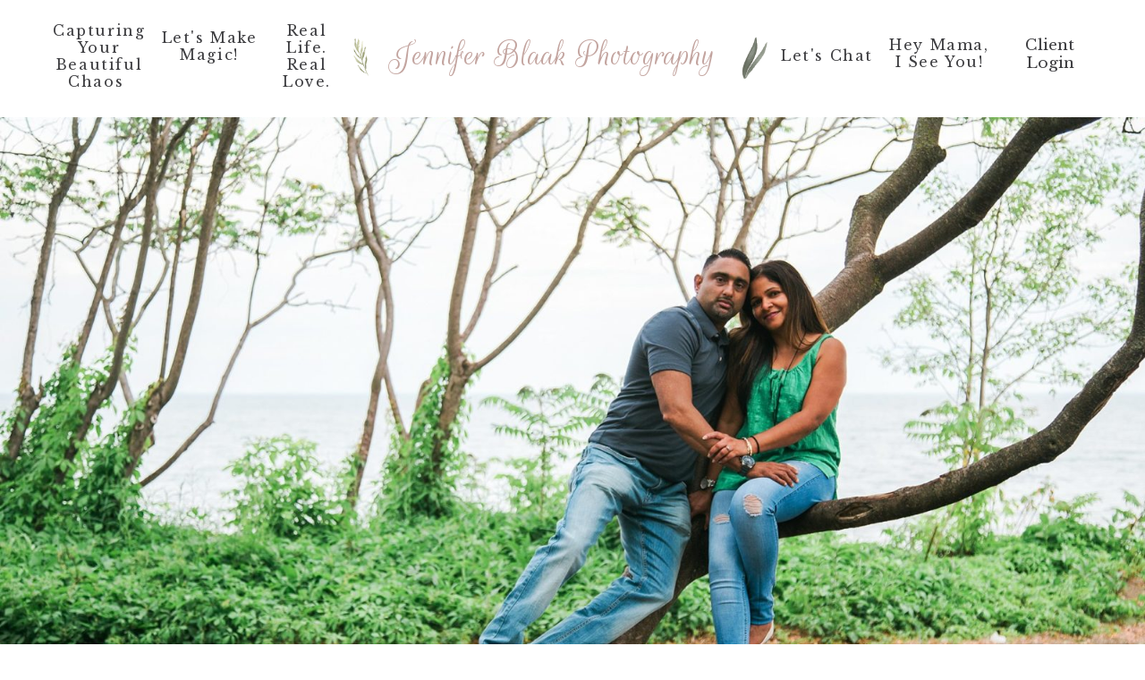

--- FILE ---
content_type: text/html; charset=UTF-8
request_url: https://jenniferblaakphotography.ca/2017/09/22/peter-nalini-engagment-mississauga/
body_size: 15806
content:
<!DOCTYPE html>
<html lang="en-US" class="d">
<head>
<link rel="stylesheet" type="text/css" href="//lib.showit.co/engine/2.6.4/showit.css" />
<meta name='robots' content='index, follow, max-image-preview:large, max-snippet:-1, max-video-preview:-1' />

            <script data-no-defer="1" data-ezscrex="false" data-cfasync="false" data-pagespeed-no-defer data-cookieconsent="ignore">
                var ctPublicFunctions = {"_ajax_nonce":"9351030d65","_rest_nonce":"ecbb95842a","_ajax_url":"\/wp-admin\/admin-ajax.php","_rest_url":"https:\/\/jenniferblaakphotography.ca\/wp-json\/","data__cookies_type":"native","data__ajax_type":"custom_ajax","data__bot_detector_enabled":1,"data__frontend_data_log_enabled":1,"cookiePrefix":"","wprocket_detected":false,"host_url":"jenniferblaakphotography.ca","text__ee_click_to_select":"Click to select the whole data","text__ee_original_email":"The complete one is","text__ee_got_it":"Got it","text__ee_blocked":"Blocked","text__ee_cannot_connect":"Cannot connect","text__ee_cannot_decode":"Can not decode email. Unknown reason","text__ee_email_decoder":"CleanTalk email decoder","text__ee_wait_for_decoding":"The magic is on the way!","text__ee_decoding_process":"Please wait a few seconds while we decode the contact data."}
            </script>
        
            <script data-no-defer="1" data-ezscrex="false" data-cfasync="false" data-pagespeed-no-defer data-cookieconsent="ignore">
                var ctPublic = {"_ajax_nonce":"9351030d65","settings__forms__check_internal":"0","settings__forms__check_external":"0","settings__forms__force_protection":0,"settings__forms__search_test":"0","settings__data__bot_detector_enabled":1,"settings__sfw__anti_crawler":0,"blog_home":"https:\/\/jenniferblaakphotography.ca\/","pixel__setting":"3","pixel__enabled":false,"pixel__url":"https:\/\/moderate9-v4.cleantalk.org\/pixel\/62e7ed045c2eb9041fb1208eedca94ab.gif","data__email_check_before_post":"1","data__email_check_exist_post":1,"data__cookies_type":"native","data__key_is_ok":true,"data__visible_fields_required":true,"wl_brandname":"Anti-Spam by CleanTalk","wl_brandname_short":"CleanTalk","ct_checkjs_key":144095339,"emailEncoderPassKey":"0b3872fdf186d4d3335090ff3ea65b4c","bot_detector_forms_excluded":"W10=","advancedCacheExists":false,"varnishCacheExists":false,"wc_ajax_add_to_cart":false}
            </script>
        
	<!-- This site is optimized with the Yoast SEO plugin v26.3 - https://yoast.com/wordpress/plugins/seo/ -->
	<title>Engagement Session Jack Darling Park Mississauga Peter and Nalini</title>
	<meta name="description" content="Peter &amp; Nalini dressed in jeans for this engagement session, as they were going for a casual and fun look to this session.  It turned out to be a fantastic choice and made the attire &#039;just right&#039;  in this park setting. " />
	<link rel="canonical" href="https://jenniferblaakphotography.ca/2017/09/22/peter-nalini-engagment-mississauga/" />
	<meta property="og:locale" content="en_US" />
	<meta property="og:type" content="article" />
	<meta property="og:title" content="Engagement Session Jack Darling Park Mississauga Peter and Nalini" />
	<meta property="og:description" content="Peter &amp; Nalini dressed in jeans for this engagement session, as they were going for a casual and fun look to this session.  It turned out to be a fantastic choice and made the attire &#039;just right&#039;  in this park setting. " />
	<meta property="og:url" content="https://jenniferblaakphotography.ca/2017/09/22/peter-nalini-engagment-mississauga/" />
	<meta property="og:site_name" content="Jennifer Blaak Photography Ontario Photographer" />
	<meta property="article:published_time" content="2017-09-22T19:32:28+00:00" />
	<meta property="article:modified_time" content="2018-03-14T20:16:24+00:00" />
	<meta property="og:image" content="https://jenniferblaakphotography.ca/wp-content/uploads/sites/3290/2017/12/2017-12-29_0019.jpg" />
	<meta property="og:image:width" content="2048" />
	<meta property="og:image:height" content="1365" />
	<meta property="og:image:type" content="image/jpeg" />
	<meta name="author" content="Jennifer Blaak" />
	<meta name="twitter:card" content="summary_large_image" />
	<meta name="twitter:label1" content="Written by" />
	<meta name="twitter:data1" content="Jennifer Blaak" />
	<meta name="twitter:label2" content="Est. reading time" />
	<meta name="twitter:data2" content="2 minutes" />
	<script type="application/ld+json" class="yoast-schema-graph">{"@context":"https://schema.org","@graph":[{"@type":"WebPage","@id":"https://jenniferblaakphotography.ca/2017/09/22/peter-nalini-engagment-mississauga/","url":"https://jenniferblaakphotography.ca/2017/09/22/peter-nalini-engagment-mississauga/","name":"Engagement Session Jack Darling Park Mississauga Peter and Nalini","isPartOf":{"@id":"https://jenniferblaakphotography.ca/#website"},"primaryImageOfPage":{"@id":"https://jenniferblaakphotography.ca/2017/09/22/peter-nalini-engagment-mississauga/#primaryimage"},"image":{"@id":"https://jenniferblaakphotography.ca/2017/09/22/peter-nalini-engagment-mississauga/#primaryimage"},"thumbnailUrl":"https://jenniferblaakphotography.ca/wp-content/uploads/sites/3290/2017/12/2017-12-29_0019.jpg","datePublished":"2017-09-22T19:32:28+00:00","dateModified":"2018-03-14T20:16:24+00:00","author":{"@id":"https://jenniferblaakphotography.ca/#/schema/person/d940def68c2887c1da3e1a94d1445087"},"description":"Peter & Nalini dressed in jeans for this engagement session, as they were going for a casual and fun look to this session.  It turned out to be a fantastic choice and made the attire 'just right'  in this park setting. ","breadcrumb":{"@id":"https://jenniferblaakphotography.ca/2017/09/22/peter-nalini-engagment-mississauga/#breadcrumb"},"inLanguage":"en-US","potentialAction":[{"@type":"ReadAction","target":["https://jenniferblaakphotography.ca/2017/09/22/peter-nalini-engagment-mississauga/"]}]},{"@type":"ImageObject","inLanguage":"en-US","@id":"https://jenniferblaakphotography.ca/2017/09/22/peter-nalini-engagment-mississauga/#primaryimage","url":"https://jenniferblaakphotography.ca/wp-content/uploads/sites/3290/2017/12/2017-12-29_0019.jpg","contentUrl":"https://jenniferblaakphotography.ca/wp-content/uploads/sites/3290/2017/12/2017-12-29_0019.jpg","width":2048,"height":1365,"caption":"Mississauga Engagement Photography"},{"@type":"BreadcrumbList","@id":"https://jenniferblaakphotography.ca/2017/09/22/peter-nalini-engagment-mississauga/#breadcrumb","itemListElement":[{"@type":"ListItem","position":1,"name":"Home","item":"https://jenniferblaakphotography.ca/"},{"@type":"ListItem","position":2,"name":"Blog","item":"https://jenniferblaakphotography.ca/blog/"},{"@type":"ListItem","position":3,"name":"Jack Darling Memorial Park Engagement Session | Burlington Wedding Photographer"}]},{"@type":"WebSite","@id":"https://jenniferblaakphotography.ca/#website","url":"https://jenniferblaakphotography.ca/","name":"Jennifer Blaak Photography Ontario Photographer","description":"Hamilton Ontario  Portrait and Wedding Photographer","potentialAction":[{"@type":"SearchAction","target":{"@type":"EntryPoint","urlTemplate":"https://jenniferblaakphotography.ca/?s={search_term_string}"},"query-input":{"@type":"PropertyValueSpecification","valueRequired":true,"valueName":"search_term_string"}}],"inLanguage":"en-US"},{"@type":"Person","@id":"https://jenniferblaakphotography.ca/#/schema/person/d940def68c2887c1da3e1a94d1445087","name":"Jennifer Blaak","image":{"@type":"ImageObject","inLanguage":"en-US","@id":"https://jenniferblaakphotography.ca/#/schema/person/image/","url":"https://secure.gravatar.com/avatar/7e637d0010888d6dab83972ac6357bd02af15e083f4a80e0f9760e4bf17576e8?s=96&d=mm&r=g","contentUrl":"https://secure.gravatar.com/avatar/7e637d0010888d6dab83972ac6357bd02af15e083f4a80e0f9760e4bf17576e8?s=96&d=mm&r=g","caption":"Jennifer Blaak"},"url":"https://jenniferblaakphotography.ca/author/hellojenniferblaakphotography-ca/"}]}</script>
	<!-- / Yoast SEO plugin. -->


<link rel='dns-prefetch' href='//fd.cleantalk.org' />
<link rel="alternate" type="application/rss+xml" title="Jennifer Blaak Photography Ontario Photographer &raquo; Feed" href="https://jenniferblaakphotography.ca/feed/" />
<link rel="alternate" type="application/rss+xml" title="Jennifer Blaak Photography Ontario Photographer &raquo; Comments Feed" href="https://jenniferblaakphotography.ca/comments/feed/" />
<link rel="alternate" type="application/rss+xml" title="Jennifer Blaak Photography Ontario Photographer &raquo; Jack Darling Memorial Park Engagement Session |  Burlington Wedding Photographer Comments Feed" href="https://jenniferblaakphotography.ca/2017/09/22/peter-nalini-engagment-mississauga/feed/" />
<script type="text/javascript">
/* <![CDATA[ */
window._wpemojiSettings = {"baseUrl":"https:\/\/s.w.org\/images\/core\/emoji\/16.0.1\/72x72\/","ext":".png","svgUrl":"https:\/\/s.w.org\/images\/core\/emoji\/16.0.1\/svg\/","svgExt":".svg","source":{"concatemoji":"https:\/\/jenniferblaakphotography.ca\/wp-includes\/js\/wp-emoji-release.min.js?ver=6.8.3"}};
/*! This file is auto-generated */
!function(s,n){var o,i,e;function c(e){try{var t={supportTests:e,timestamp:(new Date).valueOf()};sessionStorage.setItem(o,JSON.stringify(t))}catch(e){}}function p(e,t,n){e.clearRect(0,0,e.canvas.width,e.canvas.height),e.fillText(t,0,0);var t=new Uint32Array(e.getImageData(0,0,e.canvas.width,e.canvas.height).data),a=(e.clearRect(0,0,e.canvas.width,e.canvas.height),e.fillText(n,0,0),new Uint32Array(e.getImageData(0,0,e.canvas.width,e.canvas.height).data));return t.every(function(e,t){return e===a[t]})}function u(e,t){e.clearRect(0,0,e.canvas.width,e.canvas.height),e.fillText(t,0,0);for(var n=e.getImageData(16,16,1,1),a=0;a<n.data.length;a++)if(0!==n.data[a])return!1;return!0}function f(e,t,n,a){switch(t){case"flag":return n(e,"\ud83c\udff3\ufe0f\u200d\u26a7\ufe0f","\ud83c\udff3\ufe0f\u200b\u26a7\ufe0f")?!1:!n(e,"\ud83c\udde8\ud83c\uddf6","\ud83c\udde8\u200b\ud83c\uddf6")&&!n(e,"\ud83c\udff4\udb40\udc67\udb40\udc62\udb40\udc65\udb40\udc6e\udb40\udc67\udb40\udc7f","\ud83c\udff4\u200b\udb40\udc67\u200b\udb40\udc62\u200b\udb40\udc65\u200b\udb40\udc6e\u200b\udb40\udc67\u200b\udb40\udc7f");case"emoji":return!a(e,"\ud83e\udedf")}return!1}function g(e,t,n,a){var r="undefined"!=typeof WorkerGlobalScope&&self instanceof WorkerGlobalScope?new OffscreenCanvas(300,150):s.createElement("canvas"),o=r.getContext("2d",{willReadFrequently:!0}),i=(o.textBaseline="top",o.font="600 32px Arial",{});return e.forEach(function(e){i[e]=t(o,e,n,a)}),i}function t(e){var t=s.createElement("script");t.src=e,t.defer=!0,s.head.appendChild(t)}"undefined"!=typeof Promise&&(o="wpEmojiSettingsSupports",i=["flag","emoji"],n.supports={everything:!0,everythingExceptFlag:!0},e=new Promise(function(e){s.addEventListener("DOMContentLoaded",e,{once:!0})}),new Promise(function(t){var n=function(){try{var e=JSON.parse(sessionStorage.getItem(o));if("object"==typeof e&&"number"==typeof e.timestamp&&(new Date).valueOf()<e.timestamp+604800&&"object"==typeof e.supportTests)return e.supportTests}catch(e){}return null}();if(!n){if("undefined"!=typeof Worker&&"undefined"!=typeof OffscreenCanvas&&"undefined"!=typeof URL&&URL.createObjectURL&&"undefined"!=typeof Blob)try{var e="postMessage("+g.toString()+"("+[JSON.stringify(i),f.toString(),p.toString(),u.toString()].join(",")+"));",a=new Blob([e],{type:"text/javascript"}),r=new Worker(URL.createObjectURL(a),{name:"wpTestEmojiSupports"});return void(r.onmessage=function(e){c(n=e.data),r.terminate(),t(n)})}catch(e){}c(n=g(i,f,p,u))}t(n)}).then(function(e){for(var t in e)n.supports[t]=e[t],n.supports.everything=n.supports.everything&&n.supports[t],"flag"!==t&&(n.supports.everythingExceptFlag=n.supports.everythingExceptFlag&&n.supports[t]);n.supports.everythingExceptFlag=n.supports.everythingExceptFlag&&!n.supports.flag,n.DOMReady=!1,n.readyCallback=function(){n.DOMReady=!0}}).then(function(){return e}).then(function(){var e;n.supports.everything||(n.readyCallback(),(e=n.source||{}).concatemoji?t(e.concatemoji):e.wpemoji&&e.twemoji&&(t(e.twemoji),t(e.wpemoji)))}))}((window,document),window._wpemojiSettings);
/* ]]> */
</script>
<style id='wp-emoji-styles-inline-css' type='text/css'>

	img.wp-smiley, img.emoji {
		display: inline !important;
		border: none !important;
		box-shadow: none !important;
		height: 1em !important;
		width: 1em !important;
		margin: 0 0.07em !important;
		vertical-align: -0.1em !important;
		background: none !important;
		padding: 0 !important;
	}
</style>
<link rel='stylesheet' id='wp-block-library-css' href='https://jenniferblaakphotography.ca/wp-includes/css/dist/block-library/style.min.css?ver=6.8.3' type='text/css' media='all' />
<style id='classic-theme-styles-inline-css' type='text/css'>
/*! This file is auto-generated */
.wp-block-button__link{color:#fff;background-color:#32373c;border-radius:9999px;box-shadow:none;text-decoration:none;padding:calc(.667em + 2px) calc(1.333em + 2px);font-size:1.125em}.wp-block-file__button{background:#32373c;color:#fff;text-decoration:none}
</style>
<style id='global-styles-inline-css' type='text/css'>
:root{--wp--preset--aspect-ratio--square: 1;--wp--preset--aspect-ratio--4-3: 4/3;--wp--preset--aspect-ratio--3-4: 3/4;--wp--preset--aspect-ratio--3-2: 3/2;--wp--preset--aspect-ratio--2-3: 2/3;--wp--preset--aspect-ratio--16-9: 16/9;--wp--preset--aspect-ratio--9-16: 9/16;--wp--preset--color--black: #000000;--wp--preset--color--cyan-bluish-gray: #abb8c3;--wp--preset--color--white: #ffffff;--wp--preset--color--pale-pink: #f78da7;--wp--preset--color--vivid-red: #cf2e2e;--wp--preset--color--luminous-vivid-orange: #ff6900;--wp--preset--color--luminous-vivid-amber: #fcb900;--wp--preset--color--light-green-cyan: #7bdcb5;--wp--preset--color--vivid-green-cyan: #00d084;--wp--preset--color--pale-cyan-blue: #8ed1fc;--wp--preset--color--vivid-cyan-blue: #0693e3;--wp--preset--color--vivid-purple: #9b51e0;--wp--preset--gradient--vivid-cyan-blue-to-vivid-purple: linear-gradient(135deg,rgba(6,147,227,1) 0%,rgb(155,81,224) 100%);--wp--preset--gradient--light-green-cyan-to-vivid-green-cyan: linear-gradient(135deg,rgb(122,220,180) 0%,rgb(0,208,130) 100%);--wp--preset--gradient--luminous-vivid-amber-to-luminous-vivid-orange: linear-gradient(135deg,rgba(252,185,0,1) 0%,rgba(255,105,0,1) 100%);--wp--preset--gradient--luminous-vivid-orange-to-vivid-red: linear-gradient(135deg,rgba(255,105,0,1) 0%,rgb(207,46,46) 100%);--wp--preset--gradient--very-light-gray-to-cyan-bluish-gray: linear-gradient(135deg,rgb(238,238,238) 0%,rgb(169,184,195) 100%);--wp--preset--gradient--cool-to-warm-spectrum: linear-gradient(135deg,rgb(74,234,220) 0%,rgb(151,120,209) 20%,rgb(207,42,186) 40%,rgb(238,44,130) 60%,rgb(251,105,98) 80%,rgb(254,248,76) 100%);--wp--preset--gradient--blush-light-purple: linear-gradient(135deg,rgb(255,206,236) 0%,rgb(152,150,240) 100%);--wp--preset--gradient--blush-bordeaux: linear-gradient(135deg,rgb(254,205,165) 0%,rgb(254,45,45) 50%,rgb(107,0,62) 100%);--wp--preset--gradient--luminous-dusk: linear-gradient(135deg,rgb(255,203,112) 0%,rgb(199,81,192) 50%,rgb(65,88,208) 100%);--wp--preset--gradient--pale-ocean: linear-gradient(135deg,rgb(255,245,203) 0%,rgb(182,227,212) 50%,rgb(51,167,181) 100%);--wp--preset--gradient--electric-grass: linear-gradient(135deg,rgb(202,248,128) 0%,rgb(113,206,126) 100%);--wp--preset--gradient--midnight: linear-gradient(135deg,rgb(2,3,129) 0%,rgb(40,116,252) 100%);--wp--preset--font-size--small: 13px;--wp--preset--font-size--medium: 20px;--wp--preset--font-size--large: 36px;--wp--preset--font-size--x-large: 42px;--wp--preset--spacing--20: 0.44rem;--wp--preset--spacing--30: 0.67rem;--wp--preset--spacing--40: 1rem;--wp--preset--spacing--50: 1.5rem;--wp--preset--spacing--60: 2.25rem;--wp--preset--spacing--70: 3.38rem;--wp--preset--spacing--80: 5.06rem;--wp--preset--shadow--natural: 6px 6px 9px rgba(0, 0, 0, 0.2);--wp--preset--shadow--deep: 12px 12px 50px rgba(0, 0, 0, 0.4);--wp--preset--shadow--sharp: 6px 6px 0px rgba(0, 0, 0, 0.2);--wp--preset--shadow--outlined: 6px 6px 0px -3px rgba(255, 255, 255, 1), 6px 6px rgba(0, 0, 0, 1);--wp--preset--shadow--crisp: 6px 6px 0px rgba(0, 0, 0, 1);}:where(.is-layout-flex){gap: 0.5em;}:where(.is-layout-grid){gap: 0.5em;}body .is-layout-flex{display: flex;}.is-layout-flex{flex-wrap: wrap;align-items: center;}.is-layout-flex > :is(*, div){margin: 0;}body .is-layout-grid{display: grid;}.is-layout-grid > :is(*, div){margin: 0;}:where(.wp-block-columns.is-layout-flex){gap: 2em;}:where(.wp-block-columns.is-layout-grid){gap: 2em;}:where(.wp-block-post-template.is-layout-flex){gap: 1.25em;}:where(.wp-block-post-template.is-layout-grid){gap: 1.25em;}.has-black-color{color: var(--wp--preset--color--black) !important;}.has-cyan-bluish-gray-color{color: var(--wp--preset--color--cyan-bluish-gray) !important;}.has-white-color{color: var(--wp--preset--color--white) !important;}.has-pale-pink-color{color: var(--wp--preset--color--pale-pink) !important;}.has-vivid-red-color{color: var(--wp--preset--color--vivid-red) !important;}.has-luminous-vivid-orange-color{color: var(--wp--preset--color--luminous-vivid-orange) !important;}.has-luminous-vivid-amber-color{color: var(--wp--preset--color--luminous-vivid-amber) !important;}.has-light-green-cyan-color{color: var(--wp--preset--color--light-green-cyan) !important;}.has-vivid-green-cyan-color{color: var(--wp--preset--color--vivid-green-cyan) !important;}.has-pale-cyan-blue-color{color: var(--wp--preset--color--pale-cyan-blue) !important;}.has-vivid-cyan-blue-color{color: var(--wp--preset--color--vivid-cyan-blue) !important;}.has-vivid-purple-color{color: var(--wp--preset--color--vivid-purple) !important;}.has-black-background-color{background-color: var(--wp--preset--color--black) !important;}.has-cyan-bluish-gray-background-color{background-color: var(--wp--preset--color--cyan-bluish-gray) !important;}.has-white-background-color{background-color: var(--wp--preset--color--white) !important;}.has-pale-pink-background-color{background-color: var(--wp--preset--color--pale-pink) !important;}.has-vivid-red-background-color{background-color: var(--wp--preset--color--vivid-red) !important;}.has-luminous-vivid-orange-background-color{background-color: var(--wp--preset--color--luminous-vivid-orange) !important;}.has-luminous-vivid-amber-background-color{background-color: var(--wp--preset--color--luminous-vivid-amber) !important;}.has-light-green-cyan-background-color{background-color: var(--wp--preset--color--light-green-cyan) !important;}.has-vivid-green-cyan-background-color{background-color: var(--wp--preset--color--vivid-green-cyan) !important;}.has-pale-cyan-blue-background-color{background-color: var(--wp--preset--color--pale-cyan-blue) !important;}.has-vivid-cyan-blue-background-color{background-color: var(--wp--preset--color--vivid-cyan-blue) !important;}.has-vivid-purple-background-color{background-color: var(--wp--preset--color--vivid-purple) !important;}.has-black-border-color{border-color: var(--wp--preset--color--black) !important;}.has-cyan-bluish-gray-border-color{border-color: var(--wp--preset--color--cyan-bluish-gray) !important;}.has-white-border-color{border-color: var(--wp--preset--color--white) !important;}.has-pale-pink-border-color{border-color: var(--wp--preset--color--pale-pink) !important;}.has-vivid-red-border-color{border-color: var(--wp--preset--color--vivid-red) !important;}.has-luminous-vivid-orange-border-color{border-color: var(--wp--preset--color--luminous-vivid-orange) !important;}.has-luminous-vivid-amber-border-color{border-color: var(--wp--preset--color--luminous-vivid-amber) !important;}.has-light-green-cyan-border-color{border-color: var(--wp--preset--color--light-green-cyan) !important;}.has-vivid-green-cyan-border-color{border-color: var(--wp--preset--color--vivid-green-cyan) !important;}.has-pale-cyan-blue-border-color{border-color: var(--wp--preset--color--pale-cyan-blue) !important;}.has-vivid-cyan-blue-border-color{border-color: var(--wp--preset--color--vivid-cyan-blue) !important;}.has-vivid-purple-border-color{border-color: var(--wp--preset--color--vivid-purple) !important;}.has-vivid-cyan-blue-to-vivid-purple-gradient-background{background: var(--wp--preset--gradient--vivid-cyan-blue-to-vivid-purple) !important;}.has-light-green-cyan-to-vivid-green-cyan-gradient-background{background: var(--wp--preset--gradient--light-green-cyan-to-vivid-green-cyan) !important;}.has-luminous-vivid-amber-to-luminous-vivid-orange-gradient-background{background: var(--wp--preset--gradient--luminous-vivid-amber-to-luminous-vivid-orange) !important;}.has-luminous-vivid-orange-to-vivid-red-gradient-background{background: var(--wp--preset--gradient--luminous-vivid-orange-to-vivid-red) !important;}.has-very-light-gray-to-cyan-bluish-gray-gradient-background{background: var(--wp--preset--gradient--very-light-gray-to-cyan-bluish-gray) !important;}.has-cool-to-warm-spectrum-gradient-background{background: var(--wp--preset--gradient--cool-to-warm-spectrum) !important;}.has-blush-light-purple-gradient-background{background: var(--wp--preset--gradient--blush-light-purple) !important;}.has-blush-bordeaux-gradient-background{background: var(--wp--preset--gradient--blush-bordeaux) !important;}.has-luminous-dusk-gradient-background{background: var(--wp--preset--gradient--luminous-dusk) !important;}.has-pale-ocean-gradient-background{background: var(--wp--preset--gradient--pale-ocean) !important;}.has-electric-grass-gradient-background{background: var(--wp--preset--gradient--electric-grass) !important;}.has-midnight-gradient-background{background: var(--wp--preset--gradient--midnight) !important;}.has-small-font-size{font-size: var(--wp--preset--font-size--small) !important;}.has-medium-font-size{font-size: var(--wp--preset--font-size--medium) !important;}.has-large-font-size{font-size: var(--wp--preset--font-size--large) !important;}.has-x-large-font-size{font-size: var(--wp--preset--font-size--x-large) !important;}
:where(.wp-block-post-template.is-layout-flex){gap: 1.25em;}:where(.wp-block-post-template.is-layout-grid){gap: 1.25em;}
:where(.wp-block-columns.is-layout-flex){gap: 2em;}:where(.wp-block-columns.is-layout-grid){gap: 2em;}
:root :where(.wp-block-pullquote){font-size: 1.5em;line-height: 1.6;}
</style>
<link rel='stylesheet' id='cleantalk-public-css-css' href='https://jenniferblaakphotography.ca/wp-content/plugins/cleantalk-spam-protect/css/cleantalk-public.min.css?ver=6.67_1762383877' type='text/css' media='all' />
<link rel='stylesheet' id='cleantalk-email-decoder-css-css' href='https://jenniferblaakphotography.ca/wp-content/plugins/cleantalk-spam-protect/css/cleantalk-email-decoder.min.css?ver=6.67_1762383877' type='text/css' media='all' />
<script type="text/javascript" src="https://jenniferblaakphotography.ca/wp-content/plugins/cleantalk-spam-protect/js/apbct-public-bundle.min.js?ver=6.67_1762383877" id="apbct-public-bundle.min-js-js"></script>
<script type="text/javascript" src="https://fd.cleantalk.org/ct-bot-detector-wrapper.js?ver=6.67" id="ct_bot_detector-js" defer="defer" data-wp-strategy="defer"></script>
<script type="text/javascript" src="https://jenniferblaakphotography.ca/wp-includes/js/jquery/jquery.min.js?ver=3.7.1" id="jquery-core-js"></script>
<script type="text/javascript" src="https://jenniferblaakphotography.ca/wp-includes/js/jquery/jquery-migrate.min.js?ver=3.4.1" id="jquery-migrate-js"></script>
<script type="text/javascript" src="https://jenniferblaakphotography.ca/wp-content/plugins/showit/public/js/showit.js?ver=1765987526" id="si-script-js"></script>
<link rel="https://api.w.org/" href="https://jenniferblaakphotography.ca/wp-json/" /><link rel="alternate" title="JSON" type="application/json" href="https://jenniferblaakphotography.ca/wp-json/wp/v2/posts/70" /><link rel="EditURI" type="application/rsd+xml" title="RSD" href="https://jenniferblaakphotography.ca/xmlrpc.php?rsd" />
<link rel='shortlink' href='https://jenniferblaakphotography.ca/?p=70' />
<link rel="alternate" title="oEmbed (JSON)" type="application/json+oembed" href="https://jenniferblaakphotography.ca/wp-json/oembed/1.0/embed?url=https%3A%2F%2Fjenniferblaakphotography.ca%2F2017%2F09%2F22%2Fpeter-nalini-engagment-mississauga%2F" />
<link rel="alternate" title="oEmbed (XML)" type="text/xml+oembed" href="https://jenniferblaakphotography.ca/wp-json/oembed/1.0/embed?url=https%3A%2F%2Fjenniferblaakphotography.ca%2F2017%2F09%2F22%2Fpeter-nalini-engagment-mississauga%2F&#038;format=xml" />
<style type="text/css">.recentcomments a{display:inline !important;padding:0 !important;margin:0 !important;}</style>
<meta charset="UTF-8" />
<meta name="viewport" content="width=device-width, initial-scale=1" />
<link rel="icon" type="image/png" href="//static.showit.co/200/TZTWMtPzRrybzDv5kKvgRA/69801/submarkpnghighres-03.png" />
<link rel="preconnect" href="https://static.showit.co" />

<link rel="preconnect" href="https://fonts.googleapis.com">
<link rel="preconnect" href="https://fonts.gstatic.com" crossorigin>
<link href="https://fonts.googleapis.com/css?family=Libre+Baskerville:regular|Rouge+Script:400" rel="stylesheet" type="text/css"/>
<script id="init_data" type="application/json">
{"mobile":{"w":320},"desktop":{"w":1200,"bgFillType":"color","bgColor":"colors-7"},"sid":"q2xmw_iosnqchvu05axpjq","break":768,"assetURL":"//static.showit.co","contactFormId":"69801/177789","cfAction":"aHR0cHM6Ly9jbGllbnRzZXJ2aWNlLnNob3dpdC5jby9jb250YWN0Zm9ybQ==","sgAction":"aHR0cHM6Ly9jbGllbnRzZXJ2aWNlLnNob3dpdC5jby9zb2NpYWxncmlk","blockData":[{"slug":"header","visible":"a","states":[],"d":{"h":131,"w":1200,"locking":{"side":"st","scrollOffset":1},"nature":"fH","bgFillType":"color","bgColor":"colors-7","bgMediaType":"none"},"m":{"h":108,"w":320,"bgFillType":"color","bgColor":"colors-7","bgMediaType":"none"}},{"slug":"mobile-icon","visible":"m","states":[],"d":{"h":400,"w":1200,"bgFillType":"color","bgColor":"#FFFFFF","bgMediaType":"none"},"m":{"h":47,"w":320,"locking":{"side":"st"},"bgFillType":"color","bgColor":"#FFFFFF:40","bgMediaType":"none"}},{"slug":"welcome","visible":"a","states":[],"d":{"h":640,"w":1200,"aav":"3","stateTrIn":{"duration":1.5},"stateTrOut":{"duration":1.5},"bgFillType":"color","bgColor":"#FFFFFF","bgMediaType":"image","bgImage":{"key":"Y9hc4_hnRme_Bm0T57rNTQ/shared/cream.png","aspect_ratio":1,"title":"cream","type":"asset"},"bgOpacity":50,"bgPos":"cb","bgScale":"cover","bgScroll":"p"},"m":{"h":252,"w":320,"stateTrIn":{"duration":1.5},"stateTrOut":{"duration":1.5},"bgFillType":"color","bgColor":"#FFFFFF","bgMediaType":"none"}},{"slug":"blog-title","visible":"a","states":[],"d":{"h":65,"w":1200,"nature":"dH","bgFillType":"color","bgColor":"#FFFFFF","bgMediaType":"none"},"m":{"h":49,"w":320,"nature":"dH","bgFillType":"color","bgColor":"#FFFFFF","bgMediaType":"none"}},{"slug":"date-and-author","visible":"a","states":[],"d":{"h":87,"w":1200,"nature":"dH","bgFillType":"color","bgColor":"#FFFFFF","bgMediaType":"none"},"m":{"h":65,"w":320,"nature":"dH","bgFillType":"color","bgColor":"#FFFFFF","bgMediaType":"none"}},{"slug":"post-content","visible":"a","states":[],"d":{"h":410,"w":1200,"nature":"dH","bgFillType":"color","bgColor":"#FFFFFF","bgMediaType":"none"},"m":{"h":282,"w":320,"nature":"dH","bgFillType":"color","bgColor":"#FFFFFF","bgMediaType":"none"}},{"slug":"comments","visible":"a","states":[],"d":{"h":1,"w":1200,"nature":"dH","bgFillType":"color","bgColor":"colors-7","bgMediaType":"none"},"m":{"h":1,"w":320,"nature":"dH","bgFillType":"color","bgColor":"colors-4","bgMediaType":"none"}},{"slug":"pagination","visible":"a","states":[],"d":{"h":71,"w":1200,"bgFillType":"color","bgColor":"colors-5","bgMediaType":"none"},"m":{"h":86,"w":320,"bgFillType":"color","bgColor":"colors-5","bgMediaType":"none"}},{"slug":"social","visible":"a","states":[],"d":{"h":69,"w":1200,"bgFillType":"color","bgColor":"colors-6","bgMediaType":"none"},"m":{"h":64,"w":320,"bgFillType":"color","bgColor":"colors-6","bgMediaType":"none"}},{"slug":"footer","visible":"a","states":[],"d":{"h":83,"w":1200,"bgFillType":"color","bgColor":"colors-7","bgMediaType":"none"},"m":{"h":110,"w":320,"bgFillType":"color","bgColor":"colors-7","bgMediaType":"none"}},{"slug":"contact","visible":"a","states":[{"d":{"bgFillType":"color","bgColor":"#000000:0","bgMediaType":"none"},"m":{"bgFillType":"color","bgColor":"#000000:0","bgMediaType":"none"},"slug":"view-1"},{"d":{"bgFillType":"color","bgColor":"#000000:0","bgMediaType":"none"},"m":{"bgFillType":"color","bgColor":"#000000:0","bgMediaType":"none"},"slug":"view-2"}],"d":{"h":1966,"w":1200,"locking":{"offset":100},"nature":"dH","trIn":{"type":"none","duration":3},"trOut":{"type":"none","duration":3},"stateTrIn":{"type":"none","duration":3,"direction":"none"},"stateTrOut":{"type":"none","duration":3,"direction":"none"},"bgFillType":"color","bgColor":"colors-7","bgMediaType":"none"},"m":{"h":1522,"w":320,"nature":"dH","bgFillType":"color","bgColor":"#FFFFFF","bgMediaType":"none"},"stateTrans":[{},{}]},{"slug":"mobile-menu","visible":"m","states":[],"d":{"h":369,"w":1200,"bgFillType":"color","bgColor":"colors-5","bgMediaType":"none"},"m":{"h":300,"w":320,"locking":{"side":"t","offset":40},"bgFillType":"color","bgColor":"colors-7:80","bgMediaType":"none"}}],"elementData":[{"type":"text","visible":"d","id":"header_0","blockId":"header","m":{"x":85,"y":188,"w":150,"h":25,"a":0},"d":{"x":19,"y":25,"w":103,"h":81,"a":0}},{"type":"text","visible":"d","id":"header_1","blockId":"header","m":{"x":85,"y":188,"w":150,"h":25,"a":0},"d":{"x":953,"y":41,"w":114,"h":50,"a":0}},{"type":"text","visible":"d","id":"header_2","blockId":"header","m":{"x":85,"y":188,"w":150,"h":25,"a":0},"d":{"x":137,"y":33,"w":114,"h":65,"a":0}},{"type":"text","visible":"d","id":"header_3","blockId":"header","m":{"x":85,"y":188,"w":150,"h":25,"a":0},"d":{"x":833,"y":53,"w":112,"h":25,"a":0},"pc":[{"type":"show","block":"contact"}]},{"type":"text","visible":"d","id":"header_4","blockId":"header","m":{"x":85,"y":188,"w":150,"h":25,"a":0},"d":{"x":271,"y":25,"w":64,"h":81,"a":0}},{"type":"graphic","visible":"a","id":"header_5","blockId":"header","m":{"x":16,"y":16,"w":30,"h":77,"a":0},"d":{"x":354,"y":41,"w":19,"h":49,"a":0},"c":{"key":"Q0KSRr7jR2a2qTYu1f7o-g/shared/pkl4.png","aspect_ratio":0.39609}},{"type":"graphic","visible":"a","id":"header_6","blockId":"header","m":{"x":259,"y":30,"w":35,"h":53,"a":8},"d":{"x":787,"y":41,"w":33,"h":49,"a":0},"c":{"key":"BFAkSpuXReKBvNLT6y4uFQ/shared/pkl6.png","aspect_ratio":0.67129}},{"type":"text","visible":"a","id":"header_7","blockId":"header","m":{"x":57,"y":9,"w":206,"h":91,"a":0},"d":{"x":395,"y":41,"w":408,"h":49,"a":0}},{"type":"text","visible":"a","id":"header_8","blockId":"header","m":{"x":467,"y":45,"w":103,"h":19,"a":0},"d":{"x":1082,"y":41,"w":103,"h":40,"a":0}},{"type":"icon","visible":"a","id":"mobile-icon_0","blockId":"mobile-icon","m":{"x":268,"y":-2,"w":50,"h":50,"a":0},"d":{"x":575,"y":175,"w":100,"h":100,"a":0},"pc":[{"type":"show","block":"mobile-menu"}]},{"type":"graphic","visible":"a","id":"welcome_0","blockId":"welcome","m":{"x":0,"y":0,"w":320,"h":252,"a":0,"lockH":"s"},"d":{"x":-0.5,"y":0,"w":1201,"h":638,"a":0,"lockH":"s"},"c":{"key":"nNIgcPYtTs-SXk0TyLqJ3w/69801/alexandashleymarried-365.jpg","aspect_ratio":1.49964}},{"type":"text","visible":"a","id":"blog-title_0","blockId":"blog-title","m":{"x":14.994,"y":11,"w":290.012,"h":29.007,"a":0},"d":{"x":165,"y":19,"w":870,"h":45,"a":0}},{"type":"text","visible":"a","id":"date-and-author_0","blockId":"date-and-author","m":{"x":21,"y":29.667,"w":278,"h":35,"a":0},"d":{"x":252.992,"y":34,"w":694.016,"h":45,"a":0}},{"type":"text","visible":"a","id":"date-and-author_1","blockId":"date-and-author","m":{"x":26.996,"y":14,"w":266.008,"h":17,"a":0},"d":{"x":385.992,"y":6,"w":428.017,"h":19,"a":0}},{"type":"text","visible":"a","id":"post-content_0","blockId":"post-content","m":{"x":13.998,"y":38.167,"w":292.005,"h":223.006,"a":0},"d":{"x":38.991,"y":96,"w":1122.017,"h":309,"a":0}},{"type":"graphic","visible":"a","id":"post-content_1","blockId":"post-content","m":{"x":141.31,"y":-20.684,"w":24,"h":62,"a":-92},"d":{"x":576.5,"y":-15.219,"w":47,"h":118,"a":92},"c":{"key":"Q0KSRr7jR2a2qTYu1f7o-g/shared/pkl4.png","aspect_ratio":0.39609}},{"type":"text","visible":"a","id":"pagination_0","blockId":"pagination","m":{"x":4.352,"y":53.429,"w":311.006,"h":29.002,"a":0},"d":{"x":13.663,"y":21,"w":570.007,"h":29.007,"a":0}},{"type":"text","visible":"a","id":"pagination_1","blockId":"pagination","m":{"x":4.638,"y":13.428,"w":312.01,"h":29.004,"a":0},"d":{"x":620.33,"y":21,"w":566.007,"h":29.007,"a":0}},{"type":"graphic","visible":"a","id":"social_0","blockId":"social","m":{"x":160,"y":5.036,"w":49.439,"h":49.942,"a":0},"d":{"x":693.019,"y":10.553,"w":50.986,"h":51.017,"a":0},"c":{"key":"nULhpqYoTGyBjxKaXe-JUA/shared/icons_google_png_med.png","aspect_ratio":1}},{"type":"graphic","visible":"a","id":"social_1","blockId":"social","m":{"x":110.561,"y":5.036,"w":49.439,"h":49.942,"a":0},"d":{"x":645.626,"y":12.338,"w":47.412,"h":47.441,"a":0},"c":{"key":"n4nyPY5ORSiJsAsfIUcI7Q/shared/icons_facebook_png_tn.png","aspect_ratio":1}},{"type":"graphic","visible":"a","id":"social_2","blockId":"social","m":{"x":258.878,"y":5.036,"w":49.439,"h":49.942,"a":0},"d":{"x":598.215,"y":12.338,"w":47.412,"h":47.441,"a":0},"c":{"key":"fTnenqJHSd61povRSz5ppg/shared/icons_pinterest.png","aspect_ratio":1}},{"type":"graphic","visible":"a","id":"social_3","blockId":"social","m":{"x":209.439,"y":5.036,"w":49.439,"h":49.942,"a":0},"d":{"x":550.818,"y":12.338,"w":47.412,"h":47.441,"a":0},"c":{"key":"203IcSn1TzWrcC89JSEfSw/shared/icons_twitter.png","aspect_ratio":1}},{"type":"graphic","visible":"a","id":"social_4","blockId":"social","m":{"x":11.683,"y":5.036,"w":49.439,"h":49.942,"a":0},"d":{"x":503.407,"y":12.338,"w":47.412,"h":47.441,"a":0},"c":{"key":"bMBF2Ar3SUKYrICdz9AGbw/shared/icons_email_png_med.png","aspect_ratio":1}},{"type":"graphic","visible":"a","id":"social_5","blockId":"social","m":{"x":61.122,"y":5.036,"w":49.439,"h":49.942,"a":0},"d":{"x":455.995,"y":12.338,"w":47.412,"h":47.441,"a":0},"c":{"key":"TMvwyDFTRVCfK0N_YM5UqQ/shared/icons_instagram_png_tn.png","aspect_ratio":1}},{"type":"graphic","visible":"a","id":"footer_0","blockId":"footer","m":{"x":128.98,"y":6.138,"w":63.014,"h":94.01,"a":62},"d":{"x":583,"y":20,"w":38,"h":57,"a":44},"c":{"key":"BFAkSpuXReKBvNLT6y4uFQ/shared/pkl6.png","aspect_ratio":0.67129}},{"type":"simple","visible":"d","id":"contact_view-1_0","blockId":"contact","m":{"x":48,"y":177,"w":224,"h":824.5999999999999,"a":0},"d":{"x":973,"y":609,"w":118,"h":44,"a":0}},{"type":"graphic","visible":"a","id":"contact_view-1_1","blockId":"contact","m":{"x":133,"y":-11,"w":44,"h":110,"a":89},"d":{"x":236.952,"y":361.324,"w":73,"h":184.013,"a":-91},"c":{"key":"Q0KSRr7jR2a2qTYu1f7o-g/shared/pkl4.png","aspect_ratio":0.39609}},{"type":"iframe","visible":"a","id":"contact_view-1_2","blockId":"contact","m":{"x":48,"y":75,"w":224,"h":1437,"a":0},"d":{"x":44,"y":31,"w":1112,"h":1917,"a":0}},{"type":"graphic","visible":"a","id":"contact_view-2_0","blockId":"contact","m":{"x":133.765,"y":243.808,"w":44,"h":110.001,"a":91},"d":{"x":557.614,"y":255.244,"w":54.005,"h":136.003,"a":-91},"c":{"key":"Q0KSRr7jR2a2qTYu1f7o-g/shared/pkl4.png","aspect_ratio":0.39609}},{"type":"text","visible":"a","id":"contact_view-2_1","blockId":"contact","m":{"x":30.497,"y":152.333,"w":259.006,"h":121.007,"a":0},"d":{"x":367.495,"y":201,"w":465.01,"h":113.01,"a":0}},{"type":"icon","visible":"a","id":"contact_1","blockId":"contact","m":{"x":270,"y":4,"w":50,"h":43,"a":0},"d":{"x":1136,"y":34,"w":50,"h":43,"a":0},"pc":[{"type":"hide","block":"contact"}]},{"type":"graphic","visible":"a","id":"mobile-menu_0","blockId":"mobile-menu","m":{"x":124,"y":185,"w":63,"h":94,"a":62},"d":{"x":584.092,"y":276.792,"w":38.014,"h":57.004,"a":44},"c":{"key":"BFAkSpuXReKBvNLT6y4uFQ/shared/pkl6.png","aspect_ratio":0.67129}},{"type":"text","visible":"a","id":"mobile-menu_1","blockId":"mobile-menu","m":{"x":77,"y":118,"w":162,"h":21,"a":0},"d":{"x":458,"y":332,"w":286.01,"h":26.01,"a":0},"pc":[{"type":"hide","block":"mobile-menu"}]},{"type":"text","visible":"a","id":"mobile-menu_2","blockId":"mobile-menu","m":{"x":79,"y":80,"w":162,"h":21,"a":0},"d":{"x":458,"y":332,"w":286.01,"h":26.01,"a":0},"pc":[{"type":"hide","block":"mobile-menu"}]},{"type":"text","visible":"a","id":"mobile-menu_3","blockId":"mobile-menu","m":{"x":78.998,"y":40.749,"w":162.004,"h":21.003,"a":0},"d":{"x":458,"y":332,"w":286.01,"h":26.01,"a":0},"pc":[{"type":"hide","block":"mobile-menu"}]},{"type":"icon","visible":"a","id":"mobile-menu_4","blockId":"mobile-menu","m":{"x":270,"y":4,"w":50,"h":43,"a":0},"d":{"x":1136,"y":34,"w":50,"h":43,"a":0},"pc":[{"type":"hide","block":"mobile-menu"}]},{"type":"text","visible":"a","id":"mobile-menu_5","blockId":"mobile-menu","m":{"x":78,"y":159,"w":162,"h":21,"a":0},"d":{"x":458,"y":332,"w":286.01,"h":26.01,"a":0},"pc":[{"type":"show","block":"contact"},{"type":"hide","block":"mobile-menu"}]}]}
</script>
<link
rel="stylesheet"
type="text/css"
href="https://cdnjs.cloudflare.com/ajax/libs/animate.css/3.4.0/animate.min.css"
/>


<script src="//lib.showit.co/engine/2.6.4/showit-lib.min.js"></script>
<script src="//lib.showit.co/engine/2.6.4/showit.min.js"></script>
<script>

function initPage(){

}
</script>

<style id="si-page-css">
html.m {background-color:rgba(255,255,255,1);}
html.d {background-color:rgba(255,255,255,1);}
.d .se:has(.st-primary) {border-radius:10px;box-shadow:none;opacity:1;overflow:hidden;transition-duration:0.5s;}
.d .st-primary {padding:10px 14px 10px 14px;border-width:0px;border-color:rgba(25,25,26,1);background-color:rgba(25,25,26,1);background-image:none;border-radius:inherit;transition-duration:0.5s;}
.d .st-primary span {color:rgba(255,255,255,1);font-family:'Rouge Script';font-weight:400;font-style:normal;font-size:20px;text-align:justify;letter-spacing:0em;line-height:1;transition-duration:0.5s;}
.d .se:has(.st-primary:hover), .d .se:has(.trigger-child-hovers:hover .st-primary) {}
.d .st-primary.se-button:hover, .d .trigger-child-hovers:hover .st-primary.se-button {background-color:rgba(25,25,26,1);background-image:none;transition-property:background-color,background-image;}
.d .st-primary.se-button:hover span, .d .trigger-child-hovers:hover .st-primary.se-button span {}
.m .se:has(.st-primary) {border-radius:10px;box-shadow:none;opacity:1;overflow:hidden;}
.m .st-primary {padding:10px 14px 10px 14px;border-width:0px;border-color:rgba(25,25,26,1);background-color:rgba(25,25,26,1);background-image:none;border-radius:inherit;}
.m .st-primary span {color:rgba(255,255,255,1);font-family:'Rouge Script';font-weight:400;font-style:normal;font-size:20px;text-align:justify;letter-spacing:0em;line-height:1;}
.d .se:has(.st-secondary) {border-radius:10px;box-shadow:none;opacity:1;overflow:hidden;transition-duration:0.5s;}
.d .st-secondary {padding:10px 14px 10px 14px;border-width:2px;border-color:rgba(25,25,26,1);background-color:rgba(0,0,0,0);background-image:none;border-radius:inherit;transition-duration:0.5s;}
.d .st-secondary span {color:rgba(25,25,26,1);font-family:'Rouge Script';font-weight:400;font-style:normal;font-size:20px;text-align:justify;letter-spacing:0em;line-height:1;transition-duration:0.5s;}
.d .se:has(.st-secondary:hover), .d .se:has(.trigger-child-hovers:hover .st-secondary) {}
.d .st-secondary.se-button:hover, .d .trigger-child-hovers:hover .st-secondary.se-button {border-color:rgba(25,25,26,0.7);background-color:rgba(0,0,0,0);background-image:none;transition-property:border-color,background-color,background-image;}
.d .st-secondary.se-button:hover span, .d .trigger-child-hovers:hover .st-secondary.se-button span {color:rgba(25,25,26,0.7);transition-property:color;}
.m .se:has(.st-secondary) {border-radius:10px;box-shadow:none;opacity:1;overflow:hidden;}
.m .st-secondary {padding:10px 14px 10px 14px;border-width:2px;border-color:rgba(25,25,26,1);background-color:rgba(0,0,0,0);background-image:none;border-radius:inherit;}
.m .st-secondary span {color:rgba(25,25,26,1);font-family:'Rouge Script';font-weight:400;font-style:normal;font-size:20px;text-align:justify;letter-spacing:0em;line-height:1;}
.d .st-d-title,.d .se-wpt h1 {color:rgba(61,61,64,1);line-height:1;letter-spacing:0.1em;font-size:45px;text-align:center;font-family:'Libre Baskerville';font-weight:400;font-style:normal;}
.d .se-wpt h1 {margin-bottom:30px;}
.d .st-d-title.se-rc a {color:rgba(61,61,64,1);}
.d .st-d-title.se-rc a:hover {text-decoration:underline;color:rgba(61,61,64,1);opacity:0.8;}
.m .st-m-title,.m .se-wpt h1 {color:rgba(61,61,64,1);line-height:1;letter-spacing:0.1em;font-size:32px;text-align:center;font-family:'Libre Baskerville';font-weight:400;font-style:normal;}
.m .se-wpt h1 {margin-bottom:20px;}
.m .st-m-title.se-rc a {color:rgba(61,61,64,1);}
.m .st-m-title.se-rc a:hover {text-decoration:underline;color:rgba(61,61,64,1);opacity:0.8;}
.d .st-d-heading,.d .se-wpt h2 {color:rgba(61,61,64,1);line-height:1;letter-spacing:0em;font-size:30px;text-align:center;font-family:'Libre Baskerville';font-weight:400;font-style:normal;}
.d .se-wpt h2 {margin-bottom:24px;}
.d .st-d-heading.se-rc a {color:rgba(61,61,64,1);}
.d .st-d-heading.se-rc a:hover {text-decoration:underline;color:rgba(61,61,64,1);opacity:0.8;}
.m .st-m-heading,.m .se-wpt h2 {color:rgba(61,61,64,1);line-height:1;letter-spacing:0em;font-size:25px;text-align:center;font-family:'Libre Baskerville';font-weight:400;font-style:normal;}
.m .se-wpt h2 {margin-bottom:20px;}
.m .st-m-heading.se-rc a {color:rgba(61,61,64,1);}
.m .st-m-heading.se-rc a:hover {text-decoration:underline;color:rgba(61,61,64,1);opacity:0.8;}
.d .st-d-subheading,.d .se-wpt h3 {color:rgba(219,184,179,1);line-height:1;letter-spacing:0em;font-size:20px;text-align:justify;font-family:'Rouge Script';font-weight:400;font-style:normal;}
.d .se-wpt h3 {margin-bottom:18px;}
.d .st-d-subheading.se-rc a {color:rgba(219,184,179,1);}
.d .st-d-subheading.se-rc a:hover {text-decoration:underline;color:rgba(219,184,179,1);opacity:0.8;}
.m .st-m-subheading,.m .se-wpt h3 {color:rgba(219,184,179,1);line-height:1;letter-spacing:0em;font-size:20px;text-align:justify;font-family:'Rouge Script';font-weight:400;font-style:normal;}
.m .se-wpt h3 {margin-bottom:18px;}
.m .st-m-subheading.se-rc a {color:rgba(219,184,179,1);}
.m .st-m-subheading.se-rc a:hover {text-decoration:underline;color:rgba(219,184,179,1);opacity:0.8;}
.d .st-d-paragraph {color:rgba(61,61,64,1);line-height:1.2;letter-spacing:0em;font-size:14px;text-align:justify;font-family:'Libre Baskerville';font-weight:400;font-style:normal;}
.d .se-wpt p {margin-bottom:16px;}
.d .st-d-paragraph.se-rc a {color:rgba(61,61,64,1);}
.d .st-d-paragraph.se-rc a:hover {text-decoration:underline;color:rgba(61,61,64,1);opacity:0.8;}
.m .st-m-paragraph {color:rgba(61,61,64,1);line-height:1.1;letter-spacing:0em;font-size:14px;text-align:justify;font-family:'Libre Baskerville';font-weight:400;font-style:normal;}
.m .se-wpt p {margin-bottom:16px;}
.m .st-m-paragraph.se-rc a {color:rgba(61,61,64,1);}
.m .st-m-paragraph.se-rc a:hover {text-decoration:underline;color:rgba(61,61,64,1);opacity:0.8;}
.sib-header {z-index:3;}
.m .sib-header {height:108px;}
.d .sib-header {height:131px;}
.m .sib-header .ss-bg {background-color:rgba(255,255,255,1);}
.d .sib-header .ss-bg {background-color:rgba(255,255,255,1);}
.d .sib-header.sb-nd-fH .sc {height:131px;}
.d .sie-header_0 {left:19px;top:25px;width:103px;height:81px;}
.m .sie-header_0 {left:85px;top:188px;width:150px;height:25px;display:none;}
.d .sie-header_0-text {letter-spacing:0.1em;font-size:16px;text-align:center;}
.m .sie-header_0-text {text-align:center;}
.d .sie-header_1 {left:953px;top:41px;width:114px;height:50px;}
.m .sie-header_1 {left:85px;top:188px;width:150px;height:25px;display:none;}
.d .sie-header_1-text {letter-spacing:0.1em;font-size:16px;text-align:center;}
.m .sie-header_1-text {text-align:center;}
.d .sie-header_2 {left:137px;top:33px;width:114px;height:65px;}
.m .sie-header_2 {left:85px;top:188px;width:150px;height:25px;display:none;}
.d .sie-header_2-text {letter-spacing:0.1em;font-size:16px;text-align:center;}
.m .sie-header_2-text {text-align:center;}
.d .sie-header_3 {left:833px;top:53px;width:112px;height:25px;}
.m .sie-header_3 {left:85px;top:188px;width:150px;height:25px;display:none;}
.d .sie-header_3-text {letter-spacing:0.1em;font-size:16px;}
.d .sie-header_4 {left:271px;top:25px;width:64px;height:81px;}
.m .sie-header_4 {left:85px;top:188px;width:150px;height:25px;display:none;}
.d .sie-header_4-text {letter-spacing:0.1em;font-size:16px;text-align:center;}
.m .sie-header_4-text {text-align:center;}
.d .sie-header_5 {left:354px;top:41px;width:19px;height:49px;}
.m .sie-header_5 {left:16px;top:16px;width:30px;height:77px;}
.d .sie-header_5 .se-img {background-repeat:no-repeat;background-size:cover;background-position:50% 50%;border-radius:inherit;}
.m .sie-header_5 .se-img {background-repeat:no-repeat;background-size:cover;background-position:50% 50%;border-radius:inherit;}
.d .sie-header_6 {left:787px;top:41px;width:33px;height:49px;}
.m .sie-header_6 {left:259px;top:30px;width:35px;height:53px;}
.d .sie-header_6 .se-img {background-repeat:no-repeat;background-size:cover;background-position:50% 50%;border-radius:inherit;}
.m .sie-header_6 .se-img {background-repeat:no-repeat;background-size:cover;background-position:50% 50%;border-radius:inherit;}
.d .sie-header_7 {left:395px;top:41px;width:408px;height:49px;}
.m .sie-header_7 {left:57px;top:9px;width:206px;height:91px;}
.d .sie-header_7-text {color:rgba(195,164,159,1);font-size:42px;}
.m .sie-header_7-text {font-size:43px;}
.d .sie-header_8 {left:1082px;top:41px;width:103px;height:40px;}
.m .sie-header_8 {left:467px;top:45px;width:103px;height:19px;}
.d .sie-header_8-text {font-size:17px;text-align:center;}
.m .sie-header_8-text {text-align:center;}
.sib-mobile-icon {z-index:4;}
.m .sib-mobile-icon {height:47px;}
.d .sib-mobile-icon {height:400px;display:none;}
.m .sib-mobile-icon .ss-bg {background-color:rgba(255,255,255,0.4);}
.d .sib-mobile-icon .ss-bg {background-color:rgba(255,255,255,1);}
.d .sie-mobile-icon_0 {left:575px;top:175px;width:100px;height:100px;}
.m .sie-mobile-icon_0 {left:268px;top:-2px;width:50px;height:50px;}
.d .sie-mobile-icon_0 svg {fill:rgba(142,142,142,1);}
.m .sie-mobile-icon_0 svg {fill:rgba(142,142,142,1);}
.m .sib-welcome {height:252px;}
.d .sib-welcome {height:640px;}
.m .sib-welcome .ss-bg {background-color:rgba(255,255,255,1);}
.d .sib-welcome .ss-bg {background-color:rgba(255,255,255,1);}
.d .sie-welcome_0 {left:-0.5px;top:0px;width:1201px;height:638px;}
.m .sie-welcome_0 {left:0px;top:0px;width:320px;height:252px;}
.d .sie-welcome_0 .se-img img {object-fit: cover;object-position: 50% 50%;border-radius: inherit;height: 100%;width: 100%;}
.m .sie-welcome_0 .se-img img {object-fit: cover;object-position: 50% 50%;border-radius: inherit;height: 100%;width: 100%;}
.m .sib-blog-title {height:49px;}
.d .sib-blog-title {height:65px;}
.m .sib-blog-title .ss-bg {background-color:rgba(255,255,255,1);}
.d .sib-blog-title .ss-bg {background-color:rgba(255,255,255,1);}
.m .sib-blog-title.sb-nm-dH .sc {height:49px;}
.d .sib-blog-title.sb-nd-dH .sc {height:65px;}
.d .sie-blog-title_0 {left:165px;top:19px;width:870px;height:45px;}
.m .sie-blog-title_0 {left:14.994px;top:11px;width:290.012px;height:29.007px;}
.d .sie-blog-title_0-text {color:rgba(219,184,179,1);text-align:center;}
.m .sie-blog-title_0-text {color:rgba(219,184,179,1);font-size:30px;text-align:center;}
.m .sib-date-and-author {height:65px;}
.d .sib-date-and-author {height:87px;}
.m .sib-date-and-author .ss-bg {background-color:rgba(255,255,255,1);}
.d .sib-date-and-author .ss-bg {background-color:rgba(255,255,255,1);}
.m .sib-date-and-author.sb-nm-dH .sc {height:65px;}
.d .sib-date-and-author.sb-nd-dH .sc {height:87px;}
.d .sie-date-and-author_0 {left:252.992px;top:34px;width:694.016px;height:45px;}
.m .sie-date-and-author_0 {left:21px;top:29.667px;width:278px;height:35px;}
.d .sie-date-and-author_0-text {color:rgba(61,61,64,1);text-align:center;}
.m .sie-date-and-author_0-text {color:rgba(61,61,64,0.5);text-align:center;}
.d .sie-date-and-author_1 {left:385.992px;top:6px;width:428.017px;height:19px;}
.m .sie-date-and-author_1 {left:26.996px;top:14px;width:266.008px;height:17px;}
.d .sie-date-and-author_1-text {letter-spacing:0.1em;text-align:center;}
.m .sie-date-and-author_1-text {font-size:14px;text-align:center;}
.m .sib-post-content {height:282px;}
.d .sib-post-content {height:410px;}
.m .sib-post-content .ss-bg {background-color:rgba(255,255,255,1);}
.d .sib-post-content .ss-bg {background-color:rgba(255,255,255,1);}
.m .sib-post-content.sb-nm-dH .sc {height:282px;}
.d .sib-post-content.sb-nd-dH .sc {height:410px;}
.d .sie-post-content_0 {left:38.991px;top:96px;width:1122.017px;height:309px;}
.m .sie-post-content_0 {left:13.998px;top:38.167px;width:292.005px;height:223.006px;}
.d .sie-post-content_0-text {color:rgba(61,61,64,1);}
.m .sie-post-content_0-text {color:rgba(61,61,64,1);}
.d .sie-post-content_0-text.se-rc a {color:rgba(25,25,26,1);}
.d .sie-post-content_0-text.se-rc a:hover {color:rgba(11,49,2,1);opacity:0.8;}
.m .sie-post-content_0-text.se-rc a {color:rgba(25,25,26,1);}
.m .sie-post-content_0-text.se-rc a:hover {color:rgba(11,52,1,1);opacity:0.8;}
.d .sie-post-content_1 {left:576.5px;top:-15.219px;width:47px;height:118px;}
.m .sie-post-content_1 {left:141.31px;top:-20.684px;width:24px;height:62px;}
.d .sie-post-content_1 .se-img {background-repeat:no-repeat;background-size:cover;background-position:50% 50%;border-radius:inherit;}
.m .sie-post-content_1 .se-img {background-repeat:no-repeat;background-size:cover;background-position:50% 50%;border-radius:inherit;}
.m .sib-comments {height:1px;}
.d .sib-comments {height:1px;}
.m .sib-comments .ss-bg {background-color:rgba(237,237,234,1);}
.d .sib-comments .ss-bg {background-color:rgba(255,255,255,1);}
.m .sib-comments.sb-nm-dH .sc {height:1px;}
.d .sib-comments.sb-nd-dH .sc {height:1px;}
.m .sib-pagination {height:86px;}
.d .sib-pagination {height:71px;}
.m .sib-pagination .ss-bg {background-color:rgba(198,193,187,1);}
.d .sib-pagination .ss-bg {background-color:rgba(198,193,187,1);}
.d .sie-pagination_0 {left:13.663px;top:21px;width:570.007px;height:29.007px;}
.m .sie-pagination_0 {left:4.352px;top:53.429px;width:311.006px;height:29.002px;}
.d .sie-pagination_0-text {color:rgba(255,255,255,1);font-size:20px;text-align:left;overflow:hidden;text-overflow:ellipsis;white-space:nowrap;}
.m .sie-pagination_0-text {color:rgba(255,255,255,1);font-size:16px;overflow:hidden;text-overflow:ellipsis;white-space:nowrap;}
.d .sie-pagination_1 {left:620.33px;top:21px;width:566.007px;height:29.007px;}
.m .sie-pagination_1 {left:4.638px;top:13.428px;width:312.01px;height:29.004px;}
.d .sie-pagination_1-text {color:rgba(255,255,255,1);font-size:20px;text-align:right;overflow:hidden;text-overflow:ellipsis;white-space:nowrap;}
.m .sie-pagination_1-text {color:rgba(255,255,255,1);font-size:16px;text-align:center;overflow:hidden;text-overflow:ellipsis;white-space:nowrap;}
.m .sib-social {height:64px;}
.d .sib-social {height:69px;}
.m .sib-social .ss-bg {background-color:rgba(219,184,179,1);}
.d .sib-social .ss-bg {background-color:rgba(219,184,179,1);}
.d .sie-social_0 {left:693.019px;top:10.553px;width:50.986px;height:51.017px;}
.m .sie-social_0 {left:160px;top:5.036px;width:49.439px;height:49.942px;}
.d .sie-social_0 .se-img {background-repeat:no-repeat;background-size:cover;background-position:50% 50%;border-radius:inherit;}
.m .sie-social_0 .se-img {background-repeat:no-repeat;background-size:cover;background-position:50% 50%;border-radius:inherit;}
.d .sie-social_1 {left:645.626px;top:12.338px;width:47.412px;height:47.441px;}
.m .sie-social_1 {left:110.561px;top:5.036px;width:49.439px;height:49.942px;}
.d .sie-social_1 .se-img {background-repeat:no-repeat;background-size:cover;background-position:50% 50%;border-radius:inherit;}
.m .sie-social_1 .se-img {background-repeat:no-repeat;background-size:cover;background-position:50% 50%;border-radius:inherit;}
.d .sie-social_2 {left:598.215px;top:12.338px;width:47.412px;height:47.441px;}
.m .sie-social_2 {left:258.878px;top:5.036px;width:49.439px;height:49.942px;}
.d .sie-social_2 .se-img {background-repeat:no-repeat;background-size:cover;background-position:50% 50%;border-radius:inherit;}
.m .sie-social_2 .se-img {background-repeat:no-repeat;background-size:cover;background-position:50% 50%;border-radius:inherit;}
.d .sie-social_3 {left:550.818px;top:12.338px;width:47.412px;height:47.441px;}
.m .sie-social_3 {left:209.439px;top:5.036px;width:49.439px;height:49.942px;}
.d .sie-social_3 .se-img {background-repeat:no-repeat;background-size:cover;background-position:50% 50%;border-radius:inherit;}
.m .sie-social_3 .se-img {background-repeat:no-repeat;background-size:cover;background-position:50% 50%;border-radius:inherit;}
.d .sie-social_4 {left:503.407px;top:12.338px;width:47.412px;height:47.441px;}
.m .sie-social_4 {left:11.683px;top:5.036px;width:49.439px;height:49.942px;}
.d .sie-social_4 .se-img {background-repeat:no-repeat;background-size:cover;background-position:50% 50%;border-radius:inherit;}
.m .sie-social_4 .se-img {background-repeat:no-repeat;background-size:cover;background-position:50% 50%;border-radius:inherit;}
.d .sie-social_5 {left:455.995px;top:12.338px;width:47.412px;height:47.441px;}
.m .sie-social_5 {left:61.122px;top:5.036px;width:49.439px;height:49.942px;}
.d .sie-social_5 .se-img {background-repeat:no-repeat;background-size:cover;background-position:50% 50%;border-radius:inherit;}
.m .sie-social_5 .se-img {background-repeat:no-repeat;background-size:cover;background-position:50% 50%;border-radius:inherit;}
.m .sib-footer {height:110px;}
.d .sib-footer {height:83px;}
.m .sib-footer .ss-bg {background-color:rgba(255,255,255,1);}
.d .sib-footer .ss-bg {background-color:rgba(255,255,255,1);}
.d .sie-footer_0 {left:583px;top:20px;width:38px;height:57px;}
.m .sie-footer_0 {left:128.98px;top:6.138px;width:63.014px;height:94.01px;}
.d .sie-footer_0 .se-img {background-repeat:no-repeat;background-size:cover;background-position:50% 50%;border-radius:inherit;}
.m .sie-footer_0 .se-img {background-repeat:no-repeat;background-size:cover;background-position:50% 50%;border-radius:inherit;}
.sib-contact {z-index:4;}
.m .sib-contact {height:1522px;}
.d .sib-contact {height:1966px;}
.m .sib-contact .ss-bg {background-color:rgba(255,255,255,1);}
.d .sib-contact .ss-bg {background-color:rgba(255,255,255,1);}
.m .sib-contact.sb-nm-dH .sc {height:1522px;}
.d .sib-contact.sb-nd-dH .sc {height:1966px;}
.m .sib-contact .sis-contact_view-1 {background-color:rgba(0,0,0,0);}
.d .sib-contact .sis-contact_view-1 {background-color:rgba(0,0,0,0);}
.d .sie-contact_view-1_0 {left:973px;top:609px;width:118px;height:44px;}
.m .sie-contact_view-1_0 {left:48px;top:177px;width:224px;height:824.5999999999999px;display:none;}
.d .sie-contact_view-1_0 .se-simple:hover {}
.m .sie-contact_view-1_0 .se-simple:hover {}
.d .sie-contact_view-1_0 .se-simple {border-color:rgba(198,193,187,1);border-width:1px;background-color:rgba(198,193,187,0);border-style:solid;border-radius:inherit;}
.m .sie-contact_view-1_0 .se-simple {background-color:rgba(25,25,26,1);}
.d .sie-contact_view-1_1 {left:236.952px;top:361.324px;width:73px;height:184.013px;}
.m .sie-contact_view-1_1 {left:133px;top:-11px;width:44px;height:110px;}
.d .sie-contact_view-1_1 .se-img {background-repeat:no-repeat;background-size:cover;background-position:50% 50%;border-radius:inherit;}
.m .sie-contact_view-1_1 .se-img {background-repeat:no-repeat;background-size:cover;background-position:50% 50%;border-radius:inherit;}
.d .sie-contact_view-1_2 {left:44px;top:31px;width:1112px;height:1917px;}
.m .sie-contact_view-1_2 {left:48px;top:75px;width:224px;height:1437px;}
.d .sie-contact_view-1_2 .si-embed {transform-origin:left top 0;transform:scale(1, 1);width:1112px;height:1917px;}
.m .sie-contact_view-1_2 .si-embed {transform-origin:left top 0;transform:scale(1, 1);width:224px;height:1437px;}
.m .sib-contact .sis-contact_view-2 {background-color:rgba(0,0,0,0);}
.d .sib-contact .sis-contact_view-2 {background-color:rgba(0,0,0,0);}
.d .sie-contact_view-2_0 {left:557.614px;top:255.244px;width:54.005px;height:136.003px;}
.m .sie-contact_view-2_0 {left:133.765px;top:243.808px;width:44px;height:110.001px;}
.d .sie-contact_view-2_0 .se-img {background-repeat:no-repeat;background-size:cover;background-position:50% 50%;border-radius:inherit;}
.m .sie-contact_view-2_0 .se-img {background-repeat:no-repeat;background-size:cover;background-position:50% 50%;border-radius:inherit;}
.d .sie-contact_view-2_1 {left:367.495px;top:201px;width:465.01px;height:113.01px;}
.m .sie-contact_view-2_1 {left:30.497px;top:152.333px;width:259.006px;height:121.007px;}
.d .sie-contact_1 {left:1136px;top:34px;width:50px;height:43px;}
.m .sie-contact_1 {left:270px;top:4px;width:50px;height:43px;}
.d .sie-contact_1 svg {fill:rgba(142,142,142,1);}
.m .sie-contact_1 svg {fill:rgba(142,142,142,1);}
.sib-mobile-menu {z-index:5;}
.m .sib-mobile-menu {height:300px;display:none;}
.d .sib-mobile-menu {height:369px;display:none;}
.m .sib-mobile-menu .ss-bg {background-color:rgba(255,255,255,0.8);}
.d .sib-mobile-menu .ss-bg {background-color:rgba(198,193,187,1);}
.d .sie-mobile-menu_0 {left:584.092px;top:276.792px;width:38.014px;height:57.004px;}
.m .sie-mobile-menu_0 {left:124px;top:185px;width:63px;height:94px;}
.d .sie-mobile-menu_0 .se-img {background-repeat:no-repeat;background-size:cover;background-position:50% 50%;border-radius:inherit;}
.m .sie-mobile-menu_0 .se-img {background-repeat:no-repeat;background-size:cover;background-position:50% 50%;border-radius:inherit;}
.d .sie-mobile-menu_1 {left:458px;top:332px;width:286.01px;height:26.01px;}
.m .sie-mobile-menu_1 {left:77px;top:118px;width:162px;height:21px;}
.d .sie-mobile-menu_1-text {color:rgba(255,255,255,1);text-align:center;}
.m .sie-mobile-menu_1-text {color:rgba(142,142,142,1);text-align:center;}
.d .sie-mobile-menu_2 {left:458px;top:332px;width:286.01px;height:26.01px;}
.m .sie-mobile-menu_2 {left:79px;top:80px;width:162px;height:21px;}
.d .sie-mobile-menu_2-text {color:rgba(255,255,255,1);text-align:center;}
.m .sie-mobile-menu_2-text {color:rgba(142,142,142,1);text-align:center;}
.d .sie-mobile-menu_3 {left:458px;top:332px;width:286.01px;height:26.01px;}
.m .sie-mobile-menu_3 {left:78.998px;top:40.749px;width:162.004px;height:21.003px;}
.d .sie-mobile-menu_3-text {color:rgba(255,255,255,1);text-align:center;}
.m .sie-mobile-menu_3-text {color:rgba(142,142,142,1);text-align:center;}
.d .sie-mobile-menu_4 {left:1136px;top:34px;width:50px;height:43px;}
.m .sie-mobile-menu_4 {left:270px;top:4px;width:50px;height:43px;}
.d .sie-mobile-menu_4 svg {fill:rgba(142,142,142,1);}
.m .sie-mobile-menu_4 svg {fill:rgba(142,142,142,1);}
.d .sie-mobile-menu_5 {left:458px;top:332px;width:286.01px;height:26.01px;}
.m .sie-mobile-menu_5 {left:78px;top:159px;width:162px;height:21px;}
.d .sie-mobile-menu_5-text {color:rgba(255,255,255,1);text-align:center;}
.m .sie-mobile-menu_5-text {color:rgba(142,142,142,1);text-align:center;}

</style>



</head>
<body class="wp-singular post-template-default single single-post postid-70 single-format-standard wp-embed-responsive wp-theme-showit wp-child-theme-showit">

<div id="si-sp" class="sp" data-wp-ver="2.9.3"><div id="header" data-bid="header" class="sb sib-header sb-nd-fH sb-ld"><div class="ss-s ss-bg"><div class="sc" style="width:1200px"><a href="/" target="_self" class="sie-header_0 se" data-sid="header_0"><h3 class="se-t sie-header_0-text st-m-paragraph st-d-paragraph">Capturing Your Beautiful Chaos&nbsp;</h3></a><a href="#/" target="_self" class="sie-header_1 se se-sl" data-sid="header_1" data-scrollto="#about"><h3 class="se-t sie-header_1-text st-m-paragraph st-d-paragraph">Hey Mama, I See You!</h3></a><a href="#/" target="_self" class="sie-header_2 se se-sl" data-sid="header_2" data-scrollto="#investment"><h3 class="se-t sie-header_2-text st-m-paragraph st-d-paragraph">Let's Make Magic!</h3></a><a href="#/" target="_self" class="sie-header_3 se se-pc se-sl se-stl" data-sid="header_3" data-scrollto="#contact" data-state="contact|0|0|0"><h3 class="se-t sie-header_3-text st-m-paragraph st-d-paragraph">Let's Chat</h3></a><a href="/blog" target="_self" class="sie-header_4 se" data-sid="header_4"><h3 class="se-t sie-header_4-text st-m-paragraph st-d-paragraph">Real Life.<br>Real Love.<br></h3></a><div data-sid="header_5" class="sie-header_5 se"><div style="width:100%;height:100%" data-img="header_5" class="se-img se-gr slzy"></div><noscript><img src="//static.showit.co/200/Q0KSRr7jR2a2qTYu1f7o-g/shared/pkl4.png" class="se-img" alt="" title="PKL4"/></noscript></div><div data-sid="header_6" class="sie-header_6 se"><div style="width:100%;height:100%" data-img="header_6" class="se-img se-gr slzy"></div><noscript><img src="//static.showit.co/200/BFAkSpuXReKBvNLT6y4uFQ/shared/pkl6.png" class="se-img" alt="" title="PKL6"/></noscript></div><a href="/home" target="_self" class="sie-header_7 se" data-sid="header_7"><p class="se-t sie-header_7-text st-m-subheading st-d-subheading">Jennifer Blaak Photography</p></a><a href="https://jenniferblaakphotography.client.photos" target="_blank" class="sie-header_8 se" data-sid="header_8"><p class="se-t sie-header_8-text st-m-paragraph st-d-paragraph">Client<br>Login<br></p></a></div></div></div><div id="mobile-icon" data-bid="mobile-icon" class="sb sib-mobile-icon sb-lm"><div class="ss-s ss-bg"><div class="sc" style="width:1200px"><a href="#/" target="_self" class="sie-mobile-icon_0 se se-pc se-sl" data-sid="mobile-icon_0" data-scrollto="#mobile-menu"><div class="se-icon"><svg xmlns="http://www.w3.org/2000/svg" viewbox="0 0 512 512"><path d="M96 241h320v32H96zM96 145h320v32H96zM96 337h320v32H96z"/></svg></div></a></div></div></div><div id="postloopcontainer"><div id="welcome(1)" data-bid="welcome" class="sb sib-welcome"><div class="ss-s ss-bg"><div class="sb-m"></div><div class="sc" style="width:1200px"><div data-sid="welcome_0" class="sie-welcome_0 se"><div style="width:100%;height:100%" data-img="welcome_0" class="se-img"><img width="2048" height="1365" src="https://jenniferblaakphotography.ca/wp-content/uploads/sites/3290/2017/12/2017-12-29_0019.jpg" class="attachment-post-thumbnail size-post-thumbnail wp-post-image" alt="Mississauga Engagement Photography" decoding="async" fetchpriority="high" srcset="https://jenniferblaakphotography.ca/wp-content/uploads/sites/3290/2017/12/2017-12-29_0019.jpg 2048w, https://jenniferblaakphotography.ca/wp-content/uploads/sites/3290/2017/12/2017-12-29_0019-300x200.jpg 300w, https://jenniferblaakphotography.ca/wp-content/uploads/sites/3290/2017/12/2017-12-29_0019-768x512.jpg 768w, https://jenniferblaakphotography.ca/wp-content/uploads/sites/3290/2017/12/2017-12-29_0019-1024x683.jpg 1024w, https://jenniferblaakphotography.ca/wp-content/uploads/sites/3290/2017/12/2017-12-29_0019-1600x1066.jpg 1600w" sizes="(max-width: 2048px) 100vw, 2048px" /></div></div></div></div></div><div id="blog-title(1)" data-bid="blog-title" class="sb sib-blog-title sb-nm-dH sb-nd-dH"><div class="ss-s ss-bg"><div class="sc" style="width:1200px"><div data-sid="blog-title_0" class="sie-blog-title_0 se"><h2 class="se-t sie-blog-title_0-text st-m-heading st-d-heading se-wpt" data-secn="d">Jack Darling Memorial Park Engagement Session |  Burlington Wedding Photographer</h2></div></div></div></div><div id="date-and-author(1)" data-bid="date-and-author" class="sb sib-date-and-author sb-nm-dH sb-nd-dH"><div class="ss-s ss-bg"><div class="sc" style="width:1200px"><div data-sid="date-and-author_0" class="sie-date-and-author_0 se"><h3 class="se-t sie-date-and-author_0-text st-m-subheading st-d-subheading se-wpt" data-secn="d">by Jennifer Blaak</h3></div><div data-sid="date-and-author_1" class="sie-date-and-author_1 se"><p class="se-t sie-date-and-author_1-text st-m-paragraph st-d-paragraph se-wpt" data-secn="d">September 22, 2017</p></div></div></div></div><div id="post-content(1)" data-bid="post-content" class="sb sib-post-content sb-nm-dH sb-nd-dH"><div class="ss-s ss-bg"><div class="sc" style="width:1200px"><div data-sid="post-content_0" class="sie-post-content_0 se"><div class="se-t sie-post-content_0-text st-m-paragraph st-d-paragraph se-wpt se-rc se-wpt-pc"><p>Peter &amp; Nalini&#8217;s engagement session took place on May 28th at <a href="http://www.jackdarling.com" target="_blank" rel="noopener">Jack Darling Memorial Park</a> in Mississauga.  This was a new location for the both of us, and it did not disappoint.</p>
<p><img decoding="async" class="alignnone" title="Jennifer Blaak Photography, Hamilton - Toronto Wedding Photographer" src="https://jenniferblaakphotography.ca/wp-content/uploads/sites/3290/2017/12/2017-12-29_0015.jpg" alt="Jennifer Blaak Photography, Toronto Wedding Photographer, Engagement Session at Jack Darling Memorial Park in Mississauga, Couple on Rocks by lake" width="2048" height="945" /></p>
<p>Overlooking views of the city of Toronto, these two played a game of Scrabble together while enjoying some classically Canadian Tim Horton&#8217;s coffee.  They thought the water and scenery were beautiful and the park was the perfect setting to display their romance and playful nature! It was an awesome experience to be behind the lens watching these lovebirds strolling hand in hand along the trail, surrounded by greenery and looking out across Lake Ontario.</p>
<p><img decoding="async" class="aligncenter" title="Jennifer Blaak Photography, Hamilton - Toronto Wedding Photographer" src="https://jenniferblaakphotography.ca/wp-content/uploads/sites/3290/2017/12/2017-12-29_0017.jpg" alt="Jennifer Blaak Photography, Toronto Wedding Photographer, Engagement Session at Jack Darling Memorial Park in Mississauga, Couple playing scrabble, Tim Hortons cups" width="615" height="2050" /></p>
<p>The connection these two shared was clearly visible.  Peter &amp; Nalini met online at match.com and have been a perfect match ever since!  Peter proposed to Nalini, at his condo, after a nice dinner out.  He surprised her with a slide show of their journey up until their engagement.  Talk about sweet!</p>
<p><img loading="lazy" decoding="async" class="alignnone" title="Jennifer Blaak Photography, Hamilton - Toronto Wedding Photographer" src="https://jenniferblaakphotography.ca/wp-content/uploads/sites/3290/2017/12/2017-12-29_0016.jpg" alt="Jennifer Blaak Photography, Toronto Wedding Photographer, Engagement Session at Jack Darling Memorial Park in Mississauga, Couple clinking Tim Hortons cups, foreheads together" width="2048" height="683" /></p>
<p>The couple went on to have a surprise wedding which was the most exciting memory from their special day.  How cool! They chose the <a href="http://www.paradisebanquethalls.com" target="_blank" rel="noopener">Paradise Banquet Halls</a> for their wedding ceremony and reception.  They went back twice and loved the Prince Room both times as it was the perfect spot for them.</p>
<p>Peter &amp; Nalini dressed in jeans for this engagement session, as they were going for a casual and fun look to this session.  It turned out to be a fantastic choice and made the attire &#8216;just right&#8217;  in this park setting.  After our session, I asked them what their favourite part of their session was.  Their response was, &#8220;Meeting you and getting to know about you and your style&#8221;.  It&#8217;s important to have a high level of comfort with your photographer, so you can be relaxed and free to be yourself in your session.</p>
<p><img loading="lazy" decoding="async" class="alignnone" title="Jennifer Blaak Photography, Hamilton - Toronto Wedding Photographer" src="https://jenniferblaakphotography.ca/wp-content/uploads/sites/3290/2017/12/2017-12-29_0018.jpg" alt="Jennifer Blaak Photography, Toronto Wedding Photographer, Engagement Session at Jack Darling Memorial Park in Mississauga, Couple in tree, Couple sitting on rocks" width="2048" height="945" /></p>
<p>Their tip or advice for other couples about to have their engagement session? &#8220;Relax and be yourself! Make it personal to you.&#8221;  I couldn&#8217;t agree more.  Their overall experience was &#8216;Wonderful! Jennifer made us feel at ease from the moment we met her!&#8221;.  Thank you Peter &amp; Nalini; that is my goal each shoot and it was a honour to be a part of this special session.  Wishing you both a lifetime of happiness ahead!</p>
</div></div><div data-sid="post-content_1" class="sie-post-content_1 se"><div style="width:100%;height:100%" data-img="post-content_1" class="se-img se-gr slzy"></div><noscript><img src="//static.showit.co/200/Q0KSRr7jR2a2qTYu1f7o-g/shared/pkl4.png" class="se-img" alt="" title="PKL4"/></noscript></div></div></div></div><div id="comments(1)" data-bid="comments" class="sb sib-comments sb-nm-dH sb-nd-dH"><div class="ss-s ss-bg"><div class="sc" style="width:1200px"></div></div></div></div><div id="pagination" data-bid="pagination" class="sb sib-pagination"><div class="ss-s ss-bg"><div class="sc" style="width:1200px"><div data-sid="pagination_0" class="sie-pagination_0 se"><h2 class="se-t sie-pagination_0-text st-m-heading st-d-heading se-wpt" data-secn="d">&laquo; <a href="https://jenniferblaakphotography.ca/2017/09/15/jordan-jessica-maternity-gage-park-hamilton/" rel="prev">Gage Park Maternity Session   |   Hamilton Newborn Photographer</a></h2></div><div data-sid="pagination_1" class="sie-pagination_1 se"><h2 class="se-t sie-pagination_1-text st-m-heading st-d-heading se-wpt" data-secn="d"><a href="https://jenniferblaakphotography.ca/2017/09/27/maddie-creative-grimsby-beach/" rel="next">Mermaid Maddie   |  Grimsby Family Photographer</a> &raquo;</h2></div></div></div></div><div id="social" data-bid="social" class="sb sib-social"><div class="ss-s ss-bg"><div class="sc" style="width:1200px"><a href="https://plus.google.com/113226778523731904257" target="_blank" class="sie-social_0 se" data-sid="social_0"><div style="width:100%;height:100%" data-img="social_0" class="se-img se-gr slzy"></div><noscript><img src="//static.showit.co/200/nULhpqYoTGyBjxKaXe-JUA/shared/icons_google_png_med.png" class="se-img" alt="" title="icons_google__.png_med"/></noscript></a><a href="www.facebook.com/jenniferblaakphoto" target="_blank" class="sie-social_1 se" data-sid="social_1"><div style="width:100%;height:100%" data-img="social_1" class="se-img se-gr slzy"></div><noscript><img src="//static.showit.co/200/n4nyPY5ORSiJsAsfIUcI7Q/shared/icons_facebook_png_tn.png" class="se-img" alt="" title="icons_facebook.png_tn"/></noscript></a><a href="https://www.pinterest.com/jenblaakphoto/" target="_blank" class="sie-social_2 se" data-sid="social_2"><div style="width:100%;height:100%" data-img="social_2" class="se-img se-gr slzy"></div><noscript><img src="//static.showit.co/200/fTnenqJHSd61povRSz5ppg/shared/icons_pinterest.png" class="se-img" alt="" title="icons_pinterest"/></noscript></a><a href="https://twitter.com/BlaakPhoto" target="_blank" class="sie-social_3 se" data-sid="social_3"><div style="width:100%;height:100%" data-img="social_3" class="se-img se-gr slzy"></div><noscript><img src="//static.showit.co/200/203IcSn1TzWrcC89JSEfSw/shared/icons_twitter.png" class="se-img" alt="" title="icons_twitter"/></noscript></a><a href="mailto:hello@jenniferblaakphotography.ca" target="_self" class="sie-social_4 se" data-sid="social_4"><div style="width:100%;height:100%" data-img="social_4" class="se-img se-gr slzy"></div><noscript><img src="//static.showit.co/200/bMBF2Ar3SUKYrICdz9AGbw/shared/icons_email_png_med.png" class="se-img" alt="" title="icons_email.png_med"/></noscript></a><a href="www.instagram.com/jenniferblaakphotography" target="_blank" class="sie-social_5 se" data-sid="social_5"><div style="width:100%;height:100%" data-img="social_5" class="se-img se-gr slzy"></div><noscript><img src="//static.showit.co/200/TMvwyDFTRVCfK0N_YM5UqQ/shared/icons_instagram_png_tn.png" class="se-img" alt="" title="icons_instagram.png_tn"/></noscript></a></div></div></div><div id="footer" data-bid="footer" class="sb sib-footer"><div class="ss-s ss-bg"><div class="sc" style="width:1200px"><div data-sid="footer_0" class="sie-footer_0 se"><div style="width:100%;height:100%" data-img="footer_0" class="se-img se-gr slzy"></div><noscript><img src="//static.showit.co/200/BFAkSpuXReKBvNLT6y4uFQ/shared/pkl6.png" class="se-img" alt="" title="PKL6"/></noscript></div></div></div></div><div id="contact" data-bid="contact" class="sb sib-contact sb-nm-dH sb-nd-dH"><div class="ss-s ss-bg"><div class="sc" style="width:1200px"></div></div><div id="contact_view-1" class="ss sis-contact_view-1 sactive"><div class="sc"><a href="javascript:void(0)" target="_self" class="sie-contact_view-1_0 se" data-sid="contact_view-1_0" data-scrollto="#contact" data-state="contact|1|0|0" data-form-submit="{&quot;p&quot;:&quot;&quot;,&quot;b&quot;:&quot;contact&quot;,&quot;s&quot;:&quot;contact|1|0|0&quot;,&quot;ns&quot;:true}" tabindex="6203"><div class="se-simple"></div></a><div data-sid="contact_view-1_1" class="sie-contact_view-1_1 se"><div style="width:100%;height:100%" data-img="contact_view-1_1" class="se-img se-gr slzy"></div><noscript><img src="//static.showit.co/200/Q0KSRr7jR2a2qTYu1f7o-g/shared/pkl4.png" class="se-img" alt="" title=""/></noscript></div><div data-sid="contact_view-1_2" class="sie-contact_view-1_2 se"><div class="si-embed"><script id="sprout_studio_form_script" data-api-key="82491ef06fcba46b955b9597c5ddd0d5e2e5d27ef2f871ac" data-lead-form-id="6449" data-base-hostname="sproutstudio.com" src="//sproutstudio.com/sprout_dynamic_lead_form.js"></script></div></div></div></div><div id="contact_view-2" class="ss sis-contact_view-2"><div class="sc"><div data-sid="contact_view-2_0" class="sie-contact_view-2_0 se"><div style="width:100%;height:100%" data-img="contact_view-2_0" class="se-img se-gr slzy"></div><noscript><img src="//static.showit.co/200/Q0KSRr7jR2a2qTYu1f7o-g/shared/pkl4.png" class="se-img" alt="" title=""/></noscript></div><div data-sid="contact_view-2_1" class="sie-contact_view-2_1 se"><h1 class="se-t sie-contact_view-2_1-text st-m-subheading st-d-subheading se-rc">Thank you for contacting me. &nbsp;<br>I will respond shortly.</h1></div></div></div><div class="ss-s ss-fg"><div class="sc"><div data-sid="contact_1" class="sie-contact_1 se se-pc"><div class="se-icon"><svg xmlns="http://www.w3.org/2000/svg" viewbox="0 0 512 512">

<path d="M340.2 160l-84.4 84.3-84-83.9-11.8 11.8 84 83.8-84 83.9 11.8 11.7 84-83.8 84.4 84.2 11.8-11.7-84.4-84.3 84.4-84.2z"></path>
</svg></div></div></div></div></div><div id="mobile-menu" data-bid="mobile-menu" class="sb sib-mobile-menu sb-lm"><div class="ss-s ss-bg"><div class="sc" style="width:1200px"><div data-sid="mobile-menu_0" class="sie-mobile-menu_0 se"><div style="width:100%;height:100%" data-img="mobile-menu_0" class="se-img se-gr slzy"></div><noscript><img src="//static.showit.co/200/BFAkSpuXReKBvNLT6y4uFQ/shared/pkl6.png" class="se-img" alt="" title="PKL6"/></noscript></div><a href="/blog" target="_self" class="sie-mobile-menu_1 se se-pc" data-sid="mobile-menu_1"><div class="se-t sie-mobile-menu_1-text st-m-paragraph st-d-paragraph">BLOG</div></a><a href="/#investment" target="_self" class="sie-mobile-menu_2 se se-pc" data-sid="mobile-menu_2"><div class="se-t sie-mobile-menu_2-text st-m-paragraph st-d-paragraph">SESSIONS</div></a><a href="/" target="_self" class="sie-mobile-menu_3 se se-pc" data-sid="mobile-menu_3"><div class="se-t sie-mobile-menu_3-text st-m-paragraph st-d-paragraph">HOME</div></a><div data-sid="mobile-menu_4" class="sie-mobile-menu_4 se se-pc"><div class="se-icon"><svg xmlns="http://www.w3.org/2000/svg" viewbox="0 0 512 512">

<path d="M340.2 160l-84.4 84.3-84-83.9-11.8 11.8 84 83.8-84 83.9 11.8 11.7 84-83.8 84.4 84.2 11.8-11.7-84.4-84.3 84.4-84.2z"></path>
</svg></div></div><a href="#/" target="_self" class="sie-mobile-menu_5 se se-pc se-sl" data-sid="mobile-menu_5" data-scrollto="#contact"><div class="se-t sie-mobile-menu_5-text st-m-paragraph st-d-paragraph">CONTACT</div></a></div></div></div></div>


<!-- q2xmw_iosnqchvu05axpjq/20260116043734Sng3vmz/HyZ4vPEAuW -->
<img alt="Cleantalk Pixel" title="Cleantalk Pixel" id="apbct_pixel" style="display: none;" src="https://moderate9-v4.cleantalk.org/pixel/62e7ed045c2eb9041fb1208eedca94ab.gif"><script>				
                    document.addEventListener('DOMContentLoaded', function () {
                        setTimeout(function(){
                            if( document.querySelectorAll('[name^=ct_checkjs]').length > 0 ) {
                                if (typeof apbct_public_sendAJAX === 'function' && typeof apbct_js_keys__set_input_value === 'function') {
                                    apbct_public_sendAJAX(	
                                    { action: 'apbct_js_keys__get' },	
                                    { callback: apbct_js_keys__set_input_value })
                                }
                            }
                        },0)					    
                    })				
                </script><script type="speculationrules">
{"prefetch":[{"source":"document","where":{"and":[{"href_matches":"\/*"},{"not":{"href_matches":["\/wp-*.php","\/wp-admin\/*","\/wp-content\/uploads\/sites\/3290\/*","\/wp-content\/*","\/wp-content\/plugins\/*","\/si-content\/3290\/showit\/q2xmw_iosnqchvu05axpjq\/20260116043734Sng3vmz\/*","\/wp-content\/themes\/showit\/*","\/*\\?(.+)"]}},{"not":{"selector_matches":"a[rel~=\"nofollow\"]"}},{"not":{"selector_matches":".no-prefetch, .no-prefetch a"}}]},"eagerness":"conservative"}]}
</script>
</body>
</html>